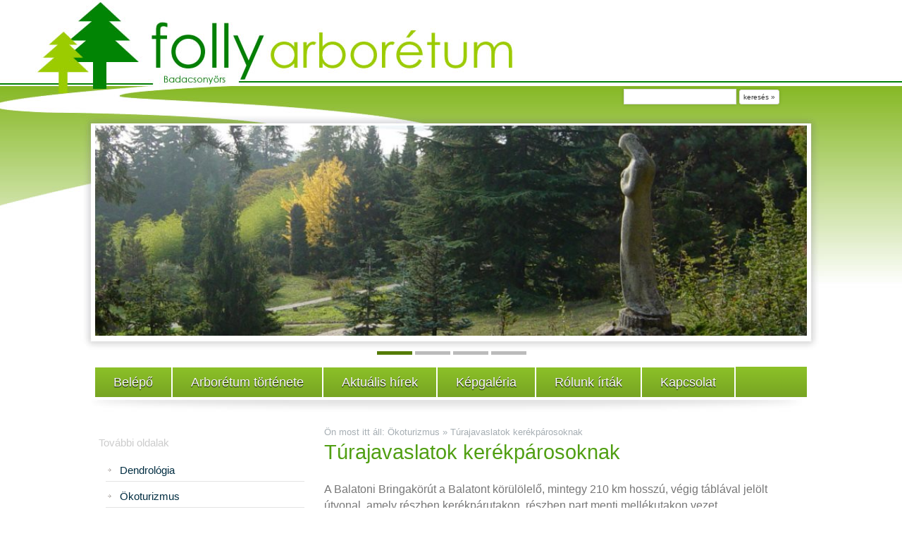

--- FILE ---
content_type: text/html; charset=utf-8
request_url: http://www.follykert.hu/arboretum/turajavaslatok-kerekparosoknak.html
body_size: 4370
content:
<?xml version="1.0" encoding="utf-8"?>
<!DOCTYPE html PUBLIC "-//W3C//DTD XHTML 1.1//EN" "http://www.w3.org/TR/xhtml11/DTD/xhtml11.dtd">
<html xmlns="http://www.w3.org/1999/xhtml" xml:lang="hu" lang="hu">

<head>
<!-- címsor  -->  
<title>&#8226; Túrajavaslatok kerékpárosoknak &#8226; Folly Arborétum &#8226; </title>
<!-- /címsor --> 
 
<!-- meta  -->   
<meta name="doc-type" content="Web Page" />
<meta http-equiv="Imagetoolbar" content="no" />
<meta http-equiv="Cache-control" content="no-cache">
<meta http-equiv="Pragma" content="no-cache">

<meta name="Language" content="hu" />
<meta name="Description" content="A Balatoni Bringakörút a Balatont körülölelő, mintegy 210 km hosszú, végig táblával jelölt útvonal, amely részben kerékpárutakon, részben ..." />
<meta name="Keywords" content="Arborétum, arborétum a Balatonnál, Badacsonytomaj Folly arborétum, fenyőmúzeum, egyedülálló fenyőmúzeum, Öreg arborétum, " />
<meta name="Searchtitle" lang="hu" content="Arborétum, arborétum a Balatonnál, Badacsonytomaj Folly arborétum, fenyőmúzeum, egyedülálló fenyőmúzeum, Öreg arborétum, " />
<meta name="Abstract" content="Arborétum, arborétum a Balatonnál, Badacsonytomaj Folly arborétum, fenyőmúzeum, egyedülálló fenyőmúzeum, Öreg arborétum, " />
<meta name="Subject" content="Arborétum, arborétum a Balatonnál, Badacsonytomaj Folly arborétum, fenyőmúzeum, egyedülálló fenyőmúzeum, Öreg arborétum, " />
<meta name="Classification" content="Arborétum, arborétum a Balatonnál, Badacsonytomaj Folly arborétum, fenyőmúzeum, egyedülálló fenyőmúzeum, Öreg arborétum, " />  
  
<meta name="revisit-after" content="3 days" />
<meta name="robots" content="all" />
<meta name="robots" content="index,follow" />
<meta name="googlebot" content="all" />
<meta name="googlebot" content="index, follow" />
<meta name="msnbot" content="index, follow" />  

<link rel="icon"  href="favicon.ico" type="image/x-icon" />
<link rel="icon" type="image/ico" href="favicon.ico" />
<link rel="shortcut icon" href="favicon.ico" type="image/x-icon" />
<link rel="shortcut icon" href="favicon.ico" />
<!-- /meta  -->   

<!-- script1  -->   
<script type="text/javascript" src="core/common.js"></script>
<script type="text/javascript" src="plugins/mlbox/mlbox.js"></script>
<!-- /script1 -->  

<!-- script2 -->
<script type="text/javascript">
var cfLangNoWord  = "Sajnos ez így nem jó!  Kérlek mindenképpen töltsd ki a megjelölt kötelező mezőket";
var cfLangMail       = "Írd be az e-mail címedet!";
var cfTxtToShort    = "A szöveg túl rövid";
</script>
<!-- /script2 -->   

<!-- script3  -->     
<script type="text/javascript" src="plugins/jquery-1.11.0.min.js"></script><script type="text/javascript" src="plugins/nivo-slider/jquery.nivo.slider.pack.js"></script>
    <link rel="stylesheet" href="plugins/nivo-slider/themes/default/default.css" type="text/css" media="screen" />
    <link rel="stylesheet" href="plugins/nivo-slider/nivo-slider.css" type="text/css" media="screen" />      
<!-- /script3 -->   

<!-- stílus  -->   
<link rel="stylesheet" href="templates/default/style.css" />
<!-- /stílus -->    

<!-- TOOLTIP   -->   
<link rel="stylesheet" href="templates/default/tooltip.css" />
<script type="text/javascript" src="Scripts/tooltip/easy.js"></script>
<script type="text/javascript" src="Scripts/tooltip/main.js"></script>
<!-- /TOOLTIP  -->    

  
</head>

<body id="page23">
<ul id="skiplinks">
<li><a href="#menu1" tabindex="1">Ugrás a menühöz!</a></li>
<li><a href="#content" tabindex="2">Ugrás a tartalomhoz!</a></li>
<li><a href="#search" tabindex="3">Ugrás a keresőhöz!</a></li>
  <li><a href="oldalterkep.html" tabindex="4">Ugrás az oldaltérképhez</a></li>
</ul>

<div id="container">
<div id="header">
<div id="head1">
<div class="container">

<a id="search" tabindex="-1"></a>
<form method="post" action="kereses-eredmenye.html" id="searchForm">
<fieldset>
<legend>Keresőmező</legend>
<span><label for="searchField">keresés</label><input type="text" size="15" name="sPhrase" id="searchField" value="" class="input" maxlength="100" accesskey="1" /></span>
<em><input type="submit" value="keresés &raquo;" class="submit" /></em>
</fieldset>
</form>


<div id="logo"><div id="title"><a href="./" tabindex="5"></a></div>
<div id="slogan"></div>
</div>

<!-- Topslider -->      
<div class="theme-default">
              <div id="slider2" class="nivoSlider"><a href="1,banners.html"><img src="files/foto1.jpg" alt="" /></a><img src="files/foto2.jpg" alt="" /><img src="files/foto3.jpg" alt="" /><img src="files/foto4.jpg" alt="" /></div>
              <script type="text/javascript">$(window).load(function(){$("#slider2").nivoSlider();});</script>
            </div><!-- /Topslider --> 


</div>
</div>
<div id="head2"><div class="container">
<div id="menu1"><ul>    <li class="l1">  <a href="./">Belépő</a></li>    <li class="l2">  <a href="arboretum-tortenete.html">Arborétum története</a></li>    <li class="l3">  <a href="aktualis-hirek.html">Aktuális hírek</a></li>    <li class="l4">  <a href="kepgaleria.html">Képgaléria</a></li>    <li class="l5">  <a href="rolunk-irtak.html">Rólunk írták</a></li>    <li class="lL">  <a href="kapcsolat.html">Kapcsolat</a></li></ul></div></div>
</div>
</div>
<div id="body">
<div class="container">
<div id="column">
<div id="menu2"><div class="type">További oldalak</div><ul>    <li class="l1">  <a href="dendrologia.html">Dendrológia</a></li>    <li class="l2 selected-parent">  <a href="okoturizmus.html">Ökoturizmus</a><ul class="sub1">    <li class="l1">  <a href="szallas-ajanlo.html">Szállás ajánló</a></li>    <li class="lL selected">  <a href="turajavaslatok-kerekparosoknak.html">Túrajavaslatok kerékpárosoknak</a></li>  </ul></li>    <li class="l3">  <a href="plantarium.html">Plantarium</a></li>    <li class="l4">  <a href="royal-horticultural-society.html">Royal Horticultural Society</a></li>    <li class="l5">  <a href="allatvilag.html">Állatvilág</a></li>    <li class="l6">  <a href="praktikus.html">Praktikus</a></li>    <li class="l7">  <a href="uzenetkuldes.html">Üzenetküldés</a></li>    <li class="lL">  <a href="oldalterkep.html">Oldaltérkép</a></li></ul></div><div class="box" id="box11">
          <div class="type">Banner Box</div><div class="content"><p><a class="tooltip" href="http://follykert.hu" target="_blank" title="Látogasson el kertészeti weboldalunkra!"><img alt="" src="/arboretum/kepek/images/balhasab-elemei/follykert-logo.jpg" style="height:92px; width:260px" /></a></p>
</div></div><div class="box" id="box2">
          <div class="type">Linkoszlop</div><div class="content"><p><a class="linkoszlop" href="http://search.yahoo.com/search;_ylt=A0oG7kwz8cBQdRsAs1BXNyoA?p=Folly+kert+arborétum&amp;fr2=sb-top&amp;fr=yfp-t-701&amp;type_param=" target="_blank" title="http://search.yahoo.com/search;_ylt=A0oG7kwz8cBQdRsAs1BXNyoA?p=Balatonfured+es+kornyeke+borut&amp;fr2=sb-top&amp;fr=yfp-t-701&amp;type_param=">Folly kert a Yahoo-ban</a><br />
<a class="linkoszlop" href="http://www.google.hu/search?num=20&amp;hl=hu&amp;newwindow=1&amp;tbo=d&amp;biw=1313&amp;bih=862&amp;q=Folly+Kert" target="_blank" title="http://www.google.hu/search?num=20&amp;hl=hu&amp;newwindow=1&amp;tbo=d&amp;biw=1313&amp;bih=862&amp;q=Folly+kert">Folly Kert a Google -ban</a><br />
<a class="linkoszlop" href="http://www.netstilus.hu/" target="_blank" title="http://www.netstilus.hu">Netstilus Webdesign 2014.</a></p>
</div></div><div class="box" id="box3">
          <div class="content"><p><span style="font-family:times new roman,times,serif"><em><strong>Legtöbben ezt keresték:</strong> Arborétum, arborétum a Balatonnál, Badacsonytomaj Folly arborétum, fenyőmúzeum, egyedülálló fenyőmúzeum, Öreg arborétum, </em></span></p>
</div></div></div>
<div id="content">

<div id="page">
<h1>Túrajavaslatok kerékpárosoknak</h1><h4>Ön most itt áll: <a href="okoturizmus.html">Ökoturizmus</a>&nbsp;&raquo;&nbsp;<span>Túrajavaslatok kerékpárosoknak</span></h4><div class="content" id="pageDescription"><p>A Balatoni Bringakörút a Balatont körülölelő, mintegy 210 km hosszú, végig táblával jelölt útvonal, amely részben kerékpárutakon, részben part menti mellékutakon vezet.<br />
Ezen a változatos tájon mindenki megtalálja a kedvére való túrát, legyen akár könnyű kerekezésre vágyó turista vagy meredek hegyekhez szokott sportoló.&nbsp;<br />
Ideális környezet ez kisgyermekes családok számára is, hiszen számos látnivaló veszi körül a tavat, lehetőséget adva ezzel a gyakori pihenőkre. Kerékpározás közben felkereshetik a vidék legszebb műemlékeit, múzeumait, borvidékeit, természeti értékeit. Számtalan élménnyel és gyönyörű fotókkal gazdagodhat az ide látogató.&nbsp;<br />
Fáradalmaikat a tó partján egy hűsítő fürdő keretében is kipihenhetik, vagy megtölthetik kulacsainkat a források friss vízével.&nbsp;<br />
Itt nem maradnak élmények nélkül azok sem, akik nem hoznak kerékpárt magukkal, hiszen számos kerékpárkölcsönző és szerviz kínálja szolgáltatásait a Balatonnál.</p>

<p>&nbsp;</p>

<h2>Túrajavaslatok</h2>

<p><strong>Badacsony-Szigliget környékén</strong><br />
Badacsony-Badacsonytomaj-(Káptalantóti-Nemesgulács)-Badacsonytördemic-Szigliget Bringakörút 18 km</p>

<p><strong>Látnivalótippek</strong>:<br />
Badacsony: Egry József Emlékmúzeum, Szegedi Róza-ház, Kisfaludy-forrás, kilátó, bazaltorgonák, tanösvény<br />
Szigliget: Régi faluközpont (ófalu, kb. 120, XVIII. sz.-i védet t ház), XIII. sz.-i templom,&nbsp;<br />
várrom a Várhegyen, XIII. századi Avasi templomrom, Kamon-kő tanösvény</p>

<p><br />
<strong>Tapolcai-medencében</strong><br />
Tapolca&ndash;Raposka&ndash;Hegymagas&ndash;Kisapáti (Szent György-hegy)&ndash;Nemesgulács&ndash;<br />
Káptalantóti&ndash;(Diszel)&ndash;Gyulakeszi&ndash;Tapolca<br />
Bringakörút 27 km</p>

<p><strong>Látnivalótippek:</strong><br />
Tapolca: Tavasbarlang, Malom-tó és egykori vízimalom<br />
Diszel: Első Magyar Látványtár<br />
Hegymagas: Szent György-hegyi bazaltorgonák (sárga jelzésen), Lengyel-kápolna<br />
Gyulakeszi: Csobánc várának romjai</p>

<p>&nbsp;</p>

<h2 class="h2">Kerékpáros teljesítménytúrák a börzsöny természetbarát és hegymászó egyesület ajánlásával</h2>

<p>Tanúhegyek kerékpáros 70<br />
Badacsonytördemic - Badacsonytomaj - Ábrahámhegy - Kékkút &nbsp;-Kővágóörs &ndash; Köveskál- &nbsp;Diszel - Hegyesd &nbsp;- Zalahaláp &ndash; Tapolca- &nbsp;Szigliget - Badacsonytördemic<br />
Táv: 69,97 km &nbsp; &nbsp; &nbsp; &nbsp; &nbsp; &nbsp;Szintemelkedés: 760 m &nbsp; &nbsp; &nbsp; &nbsp;Szintidő: 5 óra</p>

<p><br />
Tanúhegyek kerékpáros 50<br />
Badacsonytördemic - Badacsonytomaj - Ábrahámhegy - Kékkút &nbsp;-Diszel &ndash; Tapolca- &nbsp;Szigliget- &nbsp;Badacsonytördemic<br />
Táv: 49,98 km &nbsp; &nbsp; &nbsp; &nbsp; &nbsp; &nbsp;Szintemelkedés: 540 m &nbsp; &nbsp; &nbsp; &nbsp;Szintidő: 4 óra</p>

<p>Tanúhegyek kerékpáros 30<br />
Badacsonytördemic - Badacsonytomaj - Ábrahámhegy - Kékkút - Káptalantóti &nbsp;-Nemesgulács &nbsp;-Badacsonytördemic, -Faluház<br />
Táv: 29,22 km &nbsp; &nbsp; &nbsp; &nbsp; &nbsp; &nbsp;Szintemelkedés: 285 m &nbsp; &nbsp; &nbsp; &nbsp;Szintidő: 3 óra</p>

<p><strong>Látnivalótippek:</strong><br />
Badacsonytördemic: Ranolder &ndash;kereszt (Kőkereszt), szőlőprés-gyűjtemény (Faluház udvarán)<br />
Ábrahámhegy: Kilátó a Bökk-hegy tetején<br />
Kékkút: Tájház, Theodora-forrás<br />
Kővágóörs: népi lakóházak, struccfarm, kőtenger</p>

<p>&nbsp;</p>
</div></div>

<div id="options">
<div class="print"><a href="#">oldal teteje</a></div>
<div class="print"><a href="#head2">tartalom</a></div>
<div class="print"><a href="javascript:window.print();">nyomtatás</a></div>
<div class="back"><a href="javascript:history.back();">&laquo; vissza</a></div>
</div>

<div class="boxes footer"><div class="box" id="box4">
          <div class="content"><p>&nbsp;</p>

<p class="dontottszurke"><strong>Statisztikai adatok szerint honlapunkat leggyakrabban a következő kifejezésekkel találják meg:</strong>Arborétum, arborétum a Balatonnál, Badacsonytomaj Folly arborétum, fenyőmúzeum, egyedülálló fenyőmúzeum, Öreg arborétum, </p></div></div>  </div></div>
</div>
</div>
<div id="foot">
<div class="container">
</div>
<div id="lablec">Folly Arborétum | <a href='index.php'  target='_blank'>Arborétum </a> | Design: <a href='http://www.netstilus.hu' target='_blank'>Netstilus</a> <br /> Badacsonytomaj 2014</div>
</div>
</div>
<!-- <body oncontextmenu="return false;"> -->
</body>
</html>

--- FILE ---
content_type: text/css
request_url: http://www.follykert.hu/arboretum/plugins/nivo-slider/nivo-slider.css
body_size: 937
content:
/*
 * jQuery Nivo Slider v3.2 */
 
/* The Nivo Slider styles */
.nivoSlider {
	position:relative;
	width:100%;
	height:auto;
	overflow: hidden;
}
.nivoSlider img {
	position:absolute;
	top:0px;
	left:0px;
	max-width: none;
}
.nivo-main-image {
	display: block !important;
	position: relative !important; 
	width: 100% !important;
}

/* If an image is wrapped in a link */
.nivoSlider a.nivo-imageLink {
	position:absolute;
	top:0px;
	left:0px;
	width:100%;
	height:100%;
	border:0;
	padding:0;
	margin:0;
	z-index:6;
	display:none;
	background:white; 
	filter:alpha(opacity=0); 
	opacity:0;
}
/* The slices and boxes in the Slider */
.nivo-slice {
	display:block;
	position:absolute;
	z-index:5;
	height:100%;
	top:0;
}
.nivo-box {
	display:block;
	position:absolute;
	z-index:5;
	overflow:hidden;
}
.nivo-box img { display:block; }

/* Caption styles */
.nivo-caption {
	position:absolute;
	left:0px;
	bottom:0px;
	/*background:#000;*/
	color:#fff;
	text-align:left;
	width:50%;
	z-index:8;
	padding: 0 0 20px 20px;
	opacity: 0.8;
	overflow: hidden;
	display: none;
	-moz-opacity: 0.8;
	filter:alpha(opacity=8);
	-webkit-box-sizing: border-box; /* Safari/Chrome, other WebKit */
	-moz-box-sizing: border-box;    /* Firefox, other Gecko */
	box-sizing: border-box;         /* Opera/IE 8+ */
}

.nivo-caption h1 {
	color:#00FF00;
	margin-bottom:2px;
}

.nivo-caption p {
	padding:5px;
	margin:0;
}

.nivo-caption em {
color:#FF4000;
font-size:0.9em; 
font-family: Tahoma; 
}

.nivo-caption a {
	display:inline !important;
}
.nivo-html-caption {
    display:none;
}



/* Direction nav styles (e.g. Next & Prev) */
.nivo-directionNav a {
	position:absolute;
	top:45%;
	z-index:9;
	cursor:pointer;
}
.nivo-prevNav {
	left:0px;
}
.nivo-nextNav {
	right:0px;
}

/* Control nav styles (e.g. 1,2,3...) KÖR ALAKÚ
.nivo-controlNav {
	text-align:center;
	padding: 15px 0;
}
.nivo-controlNav a {
	cursor:pointer;
}
.nivo-controlNav a.active {
	font-weight:bold;
}
*/

/* Control nav styles (e.g. 1,2,3...) */

.nivo-controlNav {
	text-align:center;
	padding: 15px 0;
}
.nivo-controlNav a {
    display:block;
    width:31px;
    height:1px;
    background:#BBBBBB;
    text-indent:-9999px;
    position:relative;
    border:0;
    top:7px;
    left:1px;
    margin-right:2px;
    /*float:left;*/
    z-index:9;
    cursor:pointer;
}
.nivo-controlNav a:hover, .nivo-controlNav a.active {
    background:#547B06;
}

--- FILE ---
content_type: text/css
request_url: http://www.follykert.hu/arboretum/templates/default/style.css
body_size: 6936
content:
/*************************************************************************************
Katilla-szeles
**************************************************************************************/

/* GLOBAL STYLES */

body, body *{
margin:0;
padding:0;
border:0;
}

body{
font-size:0.9em; 
		/*font-family: "Century Gothic", Arial, Verdana, Tahoma; *//* NETSTILUS */
		/*font-family: Verdana; /* NETSTILUS */
		/*font-family: "Trebuchet MS"; /* NETSTILUS */
	    /*font-family: Arial;  /* NETSTILUS */
	    /*font-family: Helvetica;    /* NETSTILUS */
	    /*font-family: Tahoma;     /* NETSTILUS */

		/*font-family: "Trebuchet MS", Verdana, "Comic Sans MS";*/
		/*font-family: Georgia, "Times New Roman", Times, serif;	*/
		/*font-family: Verdana, Arial, Helvetica, sans-serif;*/
	    /*font-family: Arial, Helvetica, sans-serif;*/
		font-family: 'Lucida Sans Unicode', sans-serif, Verdana;
		/*font-family: Tahoma, Arial, Verdana, sans-serif;*/
		/*font-family:"Myriad Pro","Trebuchet MS", Verdana;*/
		
		/*font-family:"Lucida Grande","bitstream vera sans","trebuchet ms",verdana,arial; /* NINCS A GÉPEMEN*/
		/*font-family: 'Liberation Sans', FreeSans, sans-serif, Arial, Verdana;/* NINCS A GÉPEMEN*/
color:#777777;
line-height: 140%;
}

body{
padding:0;
text-align:center;
background:#FFF url('img/body-nagyhatter.jpg') no-repeat center top;
}


/* EMAIL KÜLDŐ FORM
*****************************************************************************/

/*.form{background:#f3f3f3;border:1px solid #c8cccf;}*/
.form label{font-size:12pt;color:#01476f;font-weight:normal;}
.form label span{padding-left:10px;color:#acb3b7;font-weight:normal;}

.hide{display:none;}

.input, select, textarea{
padding:2px;
border:1px solid #FDFDFF;
-webkit-box-shadow:0 0 5px #ACAC9D;
font-family:Verdana;
font-size:0.9em;
}

.input.warning-required, select.warning-required, textarea.warning-required{border-color:#FFFFFF; background:#F1D3D1;}

.submit{
padding:5px 14px;
margin-right:10px;
border:1px solid #FDFDFF;
-webkit-box-shadow:0 0 5px #686859;
background:#77a422;
color:#fff;
font-weight:normal;
font-size:1em;
font-family:Verdana
		-moz-border-radius: 3px; /* lekerekítés mértéke */
		-webkit-border-radius: 3px; /* lekerekítés mértéke */
		border-radius: 3px; /* lekerekítés mértéke */
}

.submit:hover{background:#8abe27;cursor:pointer;}
* html .submit{padding:3px 1px !important;}
* html .input{height:28px;}


.torles{
padding:5px 14px;
border:1px solid #FDFDFF;
-webkit-box-shadow:0 0 5px #686859;
background:#FF0000;
color:#fff;
font-weight:normal;
font-size:1em;
font-family:Verdana
		-moz-border-radius: 3px; /* lekerekítés mértéke */
		-webkit-border-radius: 3px; /* lekerekítés mértéke */
		border-radius: 3px; /* lekerekítés mértéke */
}

.torles:hover{background:#D96C00;cursor:pointer;}
* html .torles{padding:3px 1px !important;}
* html .input{height:28px;}



/* ALAP HIVATKOZÁS
*****************************************************************************/

a{
color:#0099FF; 
text-decoration:none;
}

a:hover{
color:#598601;
text-decoration:none;
}


/* ALMENÜMUTATÓ
*****************************************************************************/
#skiplinks{position:absolute;top:0px;left:0px;}
#skiplinks a{position:absolute;top:-500px;left:0px;z-index:10;min-width:200px;padding:10px;color:#fff;}
#skiplinks a:focus{top:0;background:#000;color:#fff;}



#container{position:relative;width:100%;margin:0 auto;padding:0;overflow:hidden;}
#header{background:inherit;}
#body{float:left;width:100%;margin:0 auto;padding:0;}
#foot{float:left;width:100%;margin:0 auto;padding:0;}

#body .container, #foot .container{width:1010px;margin:0 auto;text-align:left;}



/* LOGO, HEADER BACKGROUND AND SLOGAN */
#head1{width:1010px;margin:0 auto;text-align:left;}
#head1{position:relative;clear:both;}
#head1 .container{height:520px;}

#logo{visibility:hidden;} /* HOGY NE LÁTSZÓDJON A LOGÓ ÉS A SZLOGEN AZ  OLDALON*/
#logo{float:left;padding:30px 10px 10px 30px;}
#logo #title{float:left;text-shadow:0px 2px 2px rgba(3,158,209,0.3),0px 4px 5px rgba(3,158,209,0.2),0px 6px 8px rgba(3,158,209,0.1);}
#logo #title a{color:#00283f;font:bold 3.917em 'Arial';text-transform:uppercase;text-decoration:none;}
#logo #title a span{color:#96cd30;background:inherit;}
#logo #title a strong{color:#f9f9f9;background:inherit;}
#logo #slogan{float:left;clear:left;padding:0 0 0 4px;background:inherit;color:#f9f9f9;font-size:1.167em;text-shadow:0 1px 1px #222;}
* html #logo #slogan{width:100%;} /* IE 6 hack */



/* HEADER WITH TOP MENU BELOW LOGO 
*******************************************************************************/

#head2{width:1010px;margin:0 auto;text-align:left;}
#head2{ background:#002d41; border-bottom:1px solid #fff;}
#head2 .container{background:#fff url('img/menu1_bg.png') repeat-x;overflow:hidden;height:45px;}


/* MENU TOP */
/*#menu1{border-top:1px solid #004164;}*/
#menu1 ul{float:left; height:100%; margin:0; list-style:none; border-right:1px solid #fff;}
#menu1 li{float:left;padding:0;border:1px solid #fff;}
#menu1 li:hover, #menu1 .selected, #menu1 .selected-parent{border-right:1px solid #fff;border-left:1px solid #fff;}
#menu1 li.l1{border-left:none;}
#menu1 li a{float:left; height:45px; padding:11px 26px 0; color:#fff; font-size:18px; text-decoration:none; background:transparent; text-shadow:0 1px 1px #000000;}
#menu1 li a:hover, #menu1 .selected a, #menu1 .selected-parent a{background:#ccc url('img/menu1_bg_hover.png') center top repeat-x;color:#fff;text-shadow:none;}



/* BODY STYLES - LEFT AND RIGHT COLUMN */
#body{clear:both;margin:0;}
#body .container{overflow:hidden;margin-top:20px;}

/* LEFT COLUMN STYLES */
#column{
float:left;
width:300px;
padding:10px 0;
margin: 0 20px 0 0;
}


/* SEARCH FORM 
------------------------------------------------------------------------------------------------------*/
#searchForm{
width:260px;
margin:126px 0px 30px 0px;
float:right;
background:inherit;
}

#searchForm label, #searchForm legend{display:none;}
#searchForm .input{width:150px;padding:4px;font-size:11px;border:1px solid #e0e0e0;-webkit-box-shadow:0 0 5px rgba(0,0,0,.15);box-shadow:0 0 5px rgba(0,0,0,.15);}
#searchForm .submit{padding:4px 5px;background:#fff;color:#333;font-style:normal;font-size:10px;border:1px solid #e0e0e0;-webkit-box-shadow:0 0 5px rgba(0,0,0,.15);box-shadow:0 0 5px rgba(0,0,0,.15);}
#searchForm .submit:hover{background:#eaeaea;font-size:10px;}
*:first-child+html #searchForm .input{width:127px;} /* IE 7 hack */
*:first-child+html #searchForm .submit{padding:3px 0;} /* IE 7 hack */



/* BOXES */
#column .box{
margin:0 2px 10px; 
/*-webkit-box-shadow:0 -2px 7px rgba(0,0,0,.15);box-shadow:0 -2px 7px rgba(0,0,0,.15);*/
}

/* BOX FEJLÉC*/
#column .box .type{
/*visibility:hidden;*/
margin-top:25px; 
padding:7px 0 7px 10px; 
color:#8C2300; 
font-size:1.40em; 
font-weight:normal;
/*background:#016095 url('img/menu3_bg.png') repeat-x;*/
}

#column .box .content{
padding:15px 10px; 
list-style:none;
 /*background:#fff url('img/menu2_items_bg.png') repeat-x left bottom;border-bottom:1px solid #ccc;*/ 
 border-bottom:1px solid #E4E4E4;
font-size:0.9em; 
line-height:1.4em; 
text-align:left;
 }

.box ol{margin:0 !important;list-style:none;}
.box li{padding:4px 0 4px 17px;background:url('img/menu2_arrow.png') no-repeat 3px 12px;}
.box li a{display:block;width:87%;padding:2px 2% 4px 7%;color:#002d41;font-size:1.083em;background:none;}
.box li a:hover{color:#598600;background:none;}
.box .content div{padding-top:5px;text-align:left;}
.box .content .description, .content .box .more{text-align:left;}
.box .content div:last-child{padding-bottom:10px;}
.boxes .type{padding:7px 0 7px 10px;color:#598601;font-size:1.5em;border:0;text-align:left;text-shadow:2px 2px 2px #d5d5d5;}
.boxes .content{padding:5px 10px 15px;list-style:none;line-height:1.5em;text-align:left;}

.boxes .box{
float:left;
width:23%;
padding:0;
margin:0 0 5px 1%;
/*background:url('img/items_shade.png') repeat-x left top;*/
/*border:1px solid #e0e0e0;*/
/*	-webkit-box-shadow:0 0 5px rgba(0,0,0,.15);*/
/*	box-shadow:0 0 5px rgba(0,0,0,.15);*/
}


/* ALSÓ BOX KINÉZETE (ha 3 hasábos szükséges)
*************************************************************
.boxes.footer .box{margin-top:10px;margin-bottom:10px;}
*/

/* ALSÓ BOX KINÉZETE (ha egy hasábos széles szükséges)
***************************************************************/
.boxes.footer .box{width:100%;  margin-top:10px; margin-bottom:10px;}


/*MENÜ TAROLÓ*/
#menu2{
margin:15px 0px 10px 0px;
/* -webkit-box-shadow:0 -2px 7px rgba(0,0,0,.15); box-shadow:0 -2px 7px rgba(0,0,0,.15);*/
}


/* MENÜ FEJLÉC*/
#column .type{
/*visibility:hidden;*/
margin-top:25px; 
padding:7px 0 7px 5px; 

color:#ccc; 
font-size:15px; 

/*background:#E4E4E4 url('img/menu2_bg.png') repeat-x;border:0;*/
 }
 
 
/* LEFT MENU */

#menu2 .type{
margin-top:0;
/*visibility:hidden;*/
}

#menu2 ul{
padding:5px 0;
list-style:none;
/*background:#fff url('img/menu2_items_bg.png') repeat-x left bottom;*/
/*border-bottom:1px solid #E4E4E4;*/
}

#menu2 li{
padding:4px 0 4px 15px;
background:url('img/menu2_arrow.png') no-repeat 13px 12px;
}
#menu2 a{
display:block;
width:90%;
line-height: 150%;
padding:2px 2% 4px 7%;
color:#002d41;
font-size:11pt;
background:none;
border-bottom:1px solid #E4E4E4;
}

#menu2 a:hover{
color:#598600;
background:none;
}

#menu2 .sub1 a{
display:block;
width:98%;
padding:0px 0;
border-bottom:none;
font-size:10pt;
}

#menu2 .sub1 a:hover{
color:#598600;
background:none;
}

#menu2 .selected > a:first-child{
color:#598600;
background:none;
}

#menu2 .sub1{margin:0;padding:0;border:0;background:none;}
#menu2 .sub1 li{padding:2px 0 2px 24px;background:url('img/circle.png') no-repeat 11px 10px;}




/* RIGHT COLUMN STYLES */
#content{
float:left;
width:670px;
padding:20px 0 5px;
text-align:center;
}

* html #content{
width:640px;
}


/* SZÉLES RIGHT COLUMN STYLES */
#content-szeles{
float:left; 
width:1010px; 
padding:25px 0 2px 0;
 text-align:center;
 }
* html #content{
width:1010px;
}

/*#page{clear:left;position:relative;float:left;width:94%;margin:0 auto 0 21px;text-align:left;}
* html #page{float:none;width:96%;}*/

#page{clear:left; position:relative; float:left; width:99%; margin:0 auto 0 5px; text-align:left;}
* html #page{float:none;width:99%;}



/* PAGE TITLE
#page h1{margin:18px 0 10px 0;padding-left:0px;background:inherit;color:#01476f;font-size:2.0em;font-weight:normal;background:inherit;} */

/* NAVIGATION PATH - TREE */
/* ez az almenu mutató*/
#page h4, #page h6.date{position:absolute;top:-5px;padding:2px 0;color:#a6aeb3;background:inherit;font-size:10pt;font-weight:normal;}
#page h4 a{background-color:inherit;color:#a6aeb3;text-decoration:none;font-weight:normal;}
#page h4 a:hover{text-decoration:underline;}
* html #page h4{top:-5px;left:0;} * html #page h6.date{top:-5px;} /* IE 6 hack */
*:first-child+html #page h4{top:-5px;left:0;} *:first-child+html #page h6.date{top:-5px;} /* IE 7 hack */

#page h6.date{right:0px;}

/* PAGE CONTENT */
#page div.content{padding-top:5px;font-size:1.083em;line-height:1.5em;}
#page div.content ul, #page div.content ol{margin:0 0 0 30px;padding:0;}
#page div.content li{margin:8px 0;padding:0;border-left:0;}
#page div.content p{padding-bottom:10px;}


/* ALAP SZÖVEGES KINÉZET
*************************************************************************
.pages{padding:8px 0;text-align:right;font-size:1.083em;}
.pages ul, .pages li{display:inline;}
.pages li{padding:0 2px;}
.pages a, .pages strong{padding:0 1px;font-size:1.083em;}
/*

/* SK DESIGN  KINÉZET
**************************************************************************/
.pages{padding:28px 0;text-align:left;font-size:0.9em;clear:both;}
.pages ul, .pages li{display:inline;}
.pages li{padding:0 2px;}
.pages a{background:#CCCCCC;padding:2px 10px;margin:1px;-webkit-border-radius:2px;-moz-border-radius:2px;border-radius:2px;color:#fff;text-decoration:none;}
.pages a:hover{background:#77A61E;padding:2px 10px;margin:1px;-webkit-border-radius:2px;-moz-border-radius:2px;border-radius:2px;color:#fff;text-decoration:none;}
.pages strong{background:#77A61E;padding:2px 10px;margin:1px;font-size:1.3em;-webkit-border-radius:2px;-moz-border-radius:2px;border-radius:2px;color:#fff;text-decoration:none;}


/* IMAGES STYLES - KÉPEK KINÉZETE
**************************************************************************/
#content .imagesList{
list-style:none;
}

#content .imagesList li{
margin:0 0 15px 0;
background:inherit;
font-size:11px;
color:#666;
text-align:center;
}

#content .imagesList li div{
text-align:center;
}

/* KÉP KERET */
#content .subpagesList li img, #content .imagesList li img, .imagesGallery img, #subpagesGallery img, .box .photo img{
padding:3px;
border:1px solid #ccc;
-webkit-box-shadow:0 0 5px rgba(0,0,0,.3);
box-shadow:0 0 5px rgba(0,0,0,.3);
}

/* KÉP KERET HOVER */
#content .subpagesList li img:hover, #content .imagesList li img:hover, .imagesGallery img:hover, #subpagesGallery img:hover, .box .photo img:hover{
border-color:#FDFDFF;
}


#imagesList1{float:left;margin:9px 20px 0 0;}
#imagesList2{clear:right;float:right;margin:8px 0 0 15px;}



/* KÉPGALÉRIÁK KINÉZETE */
#imagesGallery4{margin:20px 0 0;}
#imagesGallery5{margin:10px 0 10px;}
#content .imagesGallery{clear:both;}
#content .imagesGallery .pages{clear:both;border-top:1px solid #e7e9ed;}
#content .imagesGallery table{clear:both;width:100%;padding:10px 0;background:inherit;font-size:1em;}
#content .imagesGallery td{padding:15px 7px 10px;background:inherit;color:#5b5b5b;font-size:0.917em;text-align:center;vertical-align:top;}
#content .imagesGallery td div{font-weight:normal;font-size:1.1em;line-height:1.4em;}


/* KAPCSOLT FÁJLOK KINÉZETE */
#filesList{width:100%;float:left;margin:15px 0 5px;list-style:none;vertical-align:middle;}
#filesList li{width:100%;float:left;clear:left;margin:5px 0 5px 0;padding-left:2px;}

/* KAPCSOLT FÁJLOK LINK SZÍNE */
/*#filesList li a{color:#598601;background:inherit;}
#filesList li a:hover{color:#01476f;background:inherit;}*/

/* KAPCSOLT FÁJLOK IKON ÉS DÖNTÖTT SZÖVEG KINÉZETE */
#filesList img{margin:0 8px 0 0;vertical-align:middle;}
#filesList em{padding-left:2px;background:inherit;font-size:0.85em;color:#5d6771;background:inherit;}



/* SUBPAGES LIST STYLES */
/* almenü rövid leírás*/
#content .subpagesList{
float:left;
width:100%;
margin:7px 0;
list-style:none;
}

#content .subpagesList li{
clear:left;
float:left;
width:96%;
/*margin: 20px 0;*/
padding:5px 2%;
/*background:url('img/items_shade.png') repeat-x left top;*/
border-bottom:1px solid #e0e0e0;
/*-webkit-box-shadow:0 0 5px rgba(0,0,0,.15);*/
/*box-shadow:0 0 5px rgba(0,0,0,.15);*/
}

* html #content .subpagesList li{width:100%;}

#content .subpagesList li .photo{
float:left;
margin:25px 18px 5px 0;
}

#content .subpagesList li h2{padding-bottom:10px;}
#content .subpagesList li h2, #content .subpagesList li h2 a{color:#598601;font-size:1.15em;font-weight:normal;background:none;text-decoration:none;}/* címsor oldal neve*/
#content .subpagesList li h2 a:hover{color:#01476e;background:none;text-decoration:none;}
#content .subpagesList li div.description{font-weight:normal;font-size:13px;line-height:1.4em;} /*szöveg kinézete*/
#content .subpagesList li ul, #content .subpagesList li ol{float:left;width:96%;margin:5px 0 0 4%;padding:0;}
#content .subpagesList li li{padding:0;border:0;background:none;-webkit-box-shadow:none;box-shadow:none;}
#content .subpagesList li ul{list-style:disc;}
#content .subpagesList li ol{list-style:decimal;}
#content .subpagesList li p{padding-bottom:10px;}

/* SUBPAGES LIST - NEWS */
#content .subpagesList li h6{padding:0 0 5px;font-weight:bold;font-size:1em;}

#subpagesGallery{width:100%;padding:10px 0;background:#f9f9f9;font-size:1em;}
#subpagesGallery td{padding:15px 7px 10px;text-align:center;}
#subpagesGallery td h2{margin:3px 0 0;text-shadow:2px 2px 2px #d5d5d5;}
#subpagesGallery h2, #subpagesGallery h2 a{color:#598601;font-size:1.2em;font-weight:normal;background:none;}
#subpagesGallery h2 a:hover{color:#01476e;background:none;}

/* SOCIAL BUTTONS */
#plusOne{position:absolute;top:45px;right:20px;}
#socialButtons{clear:both;float:left;width:100%;margin:10px 0;padding:7px 0 6px;text-align:left;list-style:none;background:url('img/items_shade.png') repeat-x left top;border:1px solid #e0e0e0;-webkit-box-shadow:0 0 5px rgba(0,0,0,.15);box-shadow:0 0 5px rgba(0,0,0,.15);}
#socialButtons .title{display:block;float:left;margin:0 0 0 15px;padding:2px 0 0;}
#socialButtons li{float:left;margin:0 10px 0 15px;}
#socialButtons li.social2 img{border:1px solid #ccc;}
#socialButtons a img{vertical-align:middle;}

/* SITE MAP */
#siteMap{margin:25px 50px;list-style:none;clear:left;}
* html #siteMap{float:left;width:100%;}
#siteMap li{margin:2px 0;padding:2px 20px;background:url('img/sitemap-lista1.png') no-repeat 0px 10px;}
#siteMap li a{font-weight:normal;font-size:11pt;color:#666;background:none;}
#siteMap li a:hover{color:#01476e;background:none;}
#siteMap ul{margin:0;padding:3px 0 0 15px;border:0;list-style:none;}
#siteMap ul li{margin:0;padding:4px 15px;border:0;background:url('img/sitemap-lista2.png') no-repeat 0px 11px;-webkit-box-shadow:none;box-shadow:none;}
#siteMap ul li a{font-weight:normal;color:#333;background:none;}

/* CONTACT FORM */
#contactPanel{clear:both;width:100%;margin:10px auto 0;}
#contactPanel fieldset{padding:25px 20px;}
#contactPanel fieldset legend{display:none;}
#contactPanel dl, #contactPanel dt, #contactPanel dd{margin:0;padding:0;}
#contactPanel dt{padding:0 0 7px;}
#contactPanel dd{margin-bottom:18px;}
#contactPanel .input, #contactPanel textarea{width:99%;padding:3px;font-size:1em;}
#contactPanel #captcha{width:50px;}
#contactPanel .captcha em{font-style:normal;font-weight:bold;}
#contactPanel .captcha ins{padding:0 3px;font-weight:bold;text-decoration:none;}
#contactPanel .save{text-align:center;}

/* OPTIONS LINK */
#options{clear:both;float:right;width:100%;margin:30px 10px;background:inherit;color:#7f7f66;font-size:1em;text-align:right;}
*:first-child+html #options{width:95%;} /* IE 7 hack */
#options a{padding:0 10px 0;color:#0099FF;background:inherit;}
#options a:hover{color:#598601;background:inherit;}
#options .back, #options .print{float:right;}
#options .print a{border-left:2px solid #c8cccf;}

.message{clear:both;padding:50px 0;text-align:center;}
.message h3{background:inherit;color:#cc0000;font-weight:normal;font-size:2.4em;}

/* FOOTER - SITE AND SCRIPT COPYRIGHTS STYLES */
#foot{clear:both;height:360px;background:#FFF url('img/designercsik-hatter.jpg') no-repeat center top; color:#b6c1cc;font-size:1.083em;}
#foot .container{width:1010px;margin:0 auto;padding:12px 0;overflow:hidden;text-shadow:0 1px 1px #222;}
#foot a{background:inherit;color:#446100;text-decoration:underline;}
#foot a:hover{color:#fff;background:inherit;}

#copy{float:left;padding:0 25px;}
.foot{float:right;padding:0 25px;}


/* LÁBLÉC SZÖVEG
******************************************************** */
#lablec{
width:1000px;
margin:0 auto;
padding-top:230px;
font-family: Arial;  /* NETSTILUS */
font-size:0.6em;
letter-spacing:0.283em;
text-align:center;
color:#598601;
}

#lablec a{
color:#598601;
text-decoration:none;
}

#lablec a:hover{
color:#9CCD00;
text-decoration:none;
}


/* NYOMTATÁSI KINÉZET
******************************************************** */

@media print{
  /* PRINT STYLES */
  * {color:#000 !important;background:#fff !important;border-color:#444 !important;border-width:1px !important;text-shadow:none !important;-webkit-box-shadow:none;box-shadow:none;}

  body{margin:1cm 0;}
  #container{width:17.2cm;height:auto;}
  #head2 .container, #head2{height:auto;}
  #logo{padding:0 0 0.2cm;}
  #head1 .container, #head2 .container, #body .container, #foot .container{border-width:0px !important;}

  #body{clear:none;}
  #body .container{overflow:visible;}
  #logo #title, #page h1{padding:0;}
  #page h4{position:relative;top:0;}

  #header .container, #body .container, #foot .container, #content, #page{float:none;width:17.2cm;padding:0;margin:0;}
  #column, #head2, #back, #contactPanel, #socialButtons, #plusOne{display:none;}
  #lablec{display:none;}
  #head1{display:none;}/*saját kizárás*/
}





/* PLUGINS */

/* BANNERS */
#banner0{text-align:center;padding-bottom:15px;}
#banner1{text-align:center;margin:10px 0;}
#column .theme-default{padding-top:15px;}
#column .theme-default .nivoSlider{width:230px;margin:0 auto;}
#content .theme-default .nivoSlider{width:660px;margin:0 auto;}
.theme-default .nivo-controlNav{padding: 5px 0;}
.nivoSlider a.nivo-imageLink {background:white; filter: alpha(opacity=0);opacity: 0;} /* modrhh+ IE link hack*/
@media print{ #banner0, #banner1, #column .theme-default, #content .theme-default{display:none;} }

#noticeLayer{display:none;padding:7px 0;background:#fff;font-weight:bold;border-bottom:1px solid #555;}
#noticeLayer .close{margin-left:20px;font-size:0.917em;color:#999;font-weight:normal;text-decoration:none;}
#noticeLayer .close:hover{color:#f00;}

#darkBg{display:none;position:absolute;top:0;left:0;width:100%;height:100%;background:#000;opacity:.5;filter:alpha(opacity=50);-ms-filter:"progid:DXImageTransform.Microsoft.Alpha(Opacity=50)";z-index:999;}
#noticeLayer.darkNotice{position:fixed;top:100px;left:50%;z-index:1000;width:600px;margin-left:-300px;padding:30px;text-align:center;background:#fff;border:5px solid #fff;border-radius:10px;-moz-border-radius:10px;-webkit-border-radius:10px;}
#noticeLayer.darkNotice .close{display:block;margin-top:20px;text-align:center;}


/* COMMENTS */
#commentForm{clear:both;width:100%;margin:10px auto 0;}
#commentForm fieldset{padding:25px 20px;}
#commentForm dl, #commentForm dt, #commentForm dd{margin:0;padding:0;}
#commentForm dt{padding:0 0 7px;}
#commentForm dd{margin-bottom:18px;}
#commentForm .input, #commentForm textarea{width:99%;padding:3px;font-size:1em;}
#commentForm #captcha{width:50px;}
#commentForm .captcha em{font-style:normal;font-weight:bold;}
#commentForm .captcha ins{padding:0 3px;font-weight:bold;text-decoration:none;}
#commentForm legend{display:none;}
#commentForm .save{text-align:center;}

#page #commentTitle{overflow:hidden;margin:18px 0 10px;padding-left:10px;background:inherit;color:#598600;font-size:2.2em;font-weight:normal;border-left:2px solid #c8cccf;background:inherit;}
#comments{float:left;width:100%;margin:7px 0;list-style:none;}
#comments li{clear:left;float:left;width:96%;margin:10px 0;padding:13px 2%;background:url('img/items_shade.png') repeat-x left top;border:1px solid #e0e0e0;-webkit-box-shadow:0 0 5px rgba(0,0,0,.15);box-shadow:0 0 5px rgba(0,0,0,.15);}
* html #comments li{width:100%;}
#comments div{float:left;width:25%;}
#comments h5{font-size:1em;}
#comments h6{font-size:1em;margin-top:3px;font-weight:normal;}
#comments p{font-weight:normal;font-size:1em;line-height:1.4em;width:75%;float:right;}

@media print{ #commentForm{display:none;} #commentTitle{clear:left;} }
/* TAGS */
#tags{margin:10px 0;padding:0;list-style:none;}
#tags li{display:inline;padding:0 5px 0 0;}
#tags li a{font-weight:bold;}
h3.tagName{padding:10px 0 5px;background:inherit;color:#01476f;font-weight:normal;font-size:1.833em;}





/*///////////////////////////////////////////////////////////////////////////////////////////*/
/*SAJÁT STÍLUSOK CKEDITORBAN */
/*///////////////////////////////////////////////////////////////////////////////////////////*/



/* KÉPEK STÍLUSÁNAK MEGADÁSA
-----------------------------------------------------------------------------------------*/
	img.normal
	{
		border:1px solid #ccc;
		float: none;
		padding:3px;
		-webkit-box-shadow:0 0 5px rgba(0,0,0,.3);
		box-shadow:0 0 5px rgba(0,0,0,.3);
	}

	img.jobbra
	{
		border: 1px solid #ccc;
		float: right;
		margin-left: 15px;
		padding: 3px;
		-webkit-box-shadow:0 0 5px rgba(0,0,0,.3);
		box-shadow:0 0 5px rgba(0,0,0,.3);
		}

	img.balra
	{
		border: 1px solid #ccc;
		float: left;
		margin-right: 15px;
		padding: 3px;
		-webkit-box-shadow:0 0 5px rgba(0,0,0,.3);
		box-shadow:0 0 5px rgba(0,0,0,.3);
		}

	img.nincskeret{
		border: 0px; 
	}

	
/*--- KÉPEN HIVATKOZÁS  OVER EFEKTTEL
-------------------------------------------------------------------------------------------*/
 
 	a img { 
		 filter:alpha(opacity=100);
		 -moz-opacity:1;
		 	-khtml-opacity: 1;
		 opacity: 1;
		}
		
	a:hover img { 
		 filter:alpha(opacity=90);
		 -moz-opacity:0.9;
		 	-khtml-opacity: 0.9;
		 opacity: 0.9;
		}



/*--- CÍMSOROK 
------------------------------------------------------------------------------------------------------*/


	h1 {    /* az oldal címsora is ez*/
		font-size: 200%;
		margin:20px 0 20px;
		background:inherit;
		font-weight: normal;
		color: #519F13;
		line-height:110%;
	}
		
	h2 {
		font-size: 150%;
		margin:20px 0 15px;
		background:inherit;
		font-weight: normal;
		color: #999999;
		line-height:110%;
		/*border-bottom:1px dotted #CCCCCC;*/
		}	
		
	h3 {
		font-size: 140%;
		margin:20px 0 15px;
		background:inherit;
		font-weight: normal;
		color: #BB7E2D;
		padding: 0px 0px 0px 0px;   /*fent - jobbra - lent - balra*/
		/*border-bottom:1px dotted #CCCCCC;*/
		}

		
	

/*--- CÍMSOROK UTÁNZÁSA
------------------------------------------------------------------------------------------------------*/

	.h1 {    /* az oldal címsora is ez*/
		font-size: 200%;
		margin:20px 0 20px;
		background:inherit;
		font-weight: normal;
		color: #519F13;
		line-height:110%;
	}
		
	.h2 {
		font-size: 150%;
		margin:20px 0 15px;
		background:inherit;
		font-weight: normal;
		color: #999999;
		line-height:110%;
		/*border-bottom:1px dotted #CCCCCC;*/
		}		
		
	.h3 {
		font-size: 140%;
		margin:20px 0 15px;
		background:inherit;
		font-weight: normal;
		color: #BB7E2D;
		padding: 0px 0px 0px 0px;   /*fent - jobbra - lent - balra*/
		/*border-bottom:1px dotted #CCCCCC;*/
		}





/* FORMÁZÁSOK  TÖRLÉS editorban
-------------------------------------------------------------------------------------------*/
.nincsformazas{
}


/*DÖNTÖTT SZÖVEGEK STILUSÁNAK MEGADÁSA
-------------------------------------------------------------------------------------------*/

.dontottszurke{
        font-style: italic;
		font-family:"Times New Roman", Times, serif;
		font-size:95%;
		color:#9D9D9D;
		line-height:1.2em;
}

.dontottbarna{
        font-style: italic;
		font-family:"Times New Roman", Times, serif;
		font-size:95%;
		color:#AFA27E;
		line-height:1.2em;
}



/*BESZÚRHATÓ DOBOZOK (P) STILUSÁNAK MEGADÁSA
-------------------------------------------------------------------------------------------*/

.dobozbalra{
		float:left;
		width:200px;
		border: 1px solid #CCCCCC;
		color:#666666;
		background: #E4E4E4;
		padding:10px; 
		margin: 0 10px 10px 0;
}


.dobozkozepre{
		width:96%;
		border: 1px solid #CCCCCC;
		color:#666666;
		background: #E4E4E4;
		padding:10px; 
		margin: 0 10px 5px 0;
}


.dobozjobbra{
		float:right;
		width:200px;
		border: 1px solid #CCCCCC;
		color:#666666;
		background: #E4E4E4;
		padding:10px; 
		margin: 0 0 5px 10px;
}


/* MEGJEGYZÉS BLOK
----------------------------------------------------------------------------------*/
.megjegyzesblokk{
		background: #E0E1D1 url('img/ikon-figyelem.png') no-repeat 6px 6px;
		/*height:22px;*/ /*ha fix magasságot akarunk pl. Egy soros!! */
		padding: 5px 5px 5px 50px;
		margin-bottom:20px;
        border: 1px solid #CCCCCC;
		color: #999999;
		font-family: "Times New Roman";
		font-style: italic;
		font-size: 110%;
}

/*FIGYELEM SZAKASZOK STILUSÁNAK MEGADÁSA
-------------------------------------------------------------------------------------------*/

.figyelemszakasz{
		font-style: italic;
		padding-left:10px;
		font-size:100%;
		margin-left:30px;
		border-left: 2px solid #FF0000;
}

.megjegyzesszakasz{
		font-style: italic;
		font-family:"Times New Roman", Times, serif;
		padding-left:10px;
		font-size:95%;
		margin-left:30px;
		border-left: 2px solid #CCCCCC;
}



/*DÖNTÖTT SZÖVEGEK STILUSÁNAK MEGADÁSA
-------------------------------------------------------------------------------------------*/

.dontottszurke{
        font-style: italic;
		font-family:"Times New Roman", Times, serif;
		font-size:95%;
		color:#9D9D9D;
}

.dontottbarna{
        font-style: italic;
		font-family:"Times New Roman", Times, serif;
		font-size:95%;
		color:#AFA27E;
}


/* LINKOSZLOP
--------------------------------------------------------------------------------------------*/
.linkoszlop{
background-image: url('img/linkoszlop.png');
color: rgb(0, 153, 255); 
text-decoration: none; 
border: 0px; 
padding: 2px 0px 2px 17px;
font-size: 13px; 
background-position: 5px 8px; 
background-repeat: no-repeat no-repeat;
}

--- FILE ---
content_type: text/css
request_url: http://www.follykert.hu/arboretum/templates/default/tooltip.css
body_size: 371
content:


/**  TOOLTIP ST�LUSA   **********************/

	#easy_tooltip{
		border:1px solid #e1e1e1;
		padding:10px;
		background:#f5f5f5;
		max-width:400px;
		text-align:left;
		font-size:90%;
		
		-moz-box-shadow: 0px 0px 20px 2px  #cccccc; /* �rny�k= viszintes eltol�s | fugg�leges eltol�s | elmos�s  | nagys�g*/
		-webkit-box-shadow: 0px 0px 20px 2px  #cccccc; /* �rny�k= viszintes eltol�s | fugg�leges eltol�s | elmos�s  | nagys�g*/
		-o-box-shadow: 0px 0px 20px 2px  #cccccc; /* �rny�k= viszintes eltol�s | fugg�leges eltol�s | elmos�s  | nagys�g*/
		box-shadow: 0px 0px 20px 2px #CCCCCC; /* �rny�k= viszintes eltol�s | fugg�leges eltol�s | elmos�s | nagys�g */
		}
		
	#easy_tooltip h1 {
		font-size: 150%;
		color: #C73508;
		padding: 0px 0px 5px 0px;   /*fent - jobbra - lent - balra*/
		font-weight:normal;
		}
		
	#easy_tooltip span{} /* extra element */

--- FILE ---
content_type: application/javascript
request_url: http://www.follykert.hu/arboretum/Scripts/tooltip/main.js
body_size: 125
content:
$(function(){	
	$.easy.navigation();
	$.easy.tooltip();
	$.easy.popup();
	$.easy.external();
	$.easy.rotate();
	$.easy.cycle();
	$.easy.forms();
	$.easy.showhide();
	$.easy.jump();
	$.easy.tabs();
	$.easy.accordion();	
});

--- FILE ---
content_type: application/javascript
request_url: http://www.follykert.hu/arboretum/Scripts/tooltip/easy.js
body_size: 4756
content:
/* 
*
* Easy front-end framework
*
* Copyright (c) 2011 Alen Grakalic
* http://easyframework.com/license.php
*
* supported by Templatica (http://templatica.com)
* and Css Globe (http://cssglobe.com)
* 
* built to be used with jQuery library
* http://jquery.com
* 
* update: Mar 22nd 2011
* 
*/


(function($){$.easy={navigation:function(_11){var _12={selector:"#nav li, nav li",className:"over"};if(typeof _11=="string"){_12.selector=_11;}var _11=$.extend(_12,_11);return $(_11.selector).each(function(){$(this).hover(function(){$("ul:first",this).fadeIn(100);$(this).addClass(_11.className);},function(){$("ul",this).hide();$(this).removeClass(_11.className);});});},tooltip:function(_13){var _14={selector:".tooltip",xOffset:10,yOffset:25,clickRemove:false,id:"easy_tooltip",content:"",useElement:""};if(typeof _13=="string"){_14.selector=_13;}var _13=$.extend(_14,_13);var _15;return $(_13.selector).each(function(){var _16=$(this).attr("title");$(this).hover(function(e){_15=(_13.content!="")?_13.content:_16;_15=(_13.useElement!="")?$("#"+_13.useElement).html():_15;$(this).attr("title","");if(_15!=""&&_15!=undefined){$("body").append("<div id=\""+_13.id+"\">"+_15+"</div>");$("#"+_13.id).css({"position":"absolute","display":"none"}).css("top",(e.pageY-_13.yOffset)+"px").css("left",(e.pageX+_13.xOffset)+"px").fadeIn("fast");}},function(){$("#"+_13.id).remove();$(this).attr("title",_16);});$(this).mousemove(function(e){var x=((e.pageX+_13.xOffset+$(this).width())<$(window).width())?(e.pageX+_13.xOffset):(e.pageX-_13.xOffset-$(this).width()-16);$("#"+_13.id).css("top",(e.pageY-_13.yOffset)+"px").css("left",(x+"px"));});if(_13.clickRemove){$(this).mousedown(function(e){$("#"+_13.id).remove();$(this).attr("title",_16);});}});},popup:function(_17){var _18={selector:".popup",popupId:"easy_popup",preloadText:"Loading...",errorText:"There has been a problem with your request, please click outside this window to close it.",closeText:"Close",prevText:"&laquo; Previous",nextText:"Next &raquo;",opacity:0.7,hiddenClass:"hidden",callback:function(){}};if(typeof _17=="string"){_18.selector=_17;}var _17=$.extend(_18,_17);return $(_17.selector).each(function(i){var obj=this;var _19,_1a;var _1b=true;var _1c=this.tagName.toLowerCase();if($(this).hasClass("gallery")){var _1d=$(this).attr("class");_1d=_1d.split(" ").join("");$.data(this,"gallery",_1d);eval("if((typeof "+_1d+"_arr == \"undefined\")) "+_1d+"_arr= new Array()");eval(_1d+"_arr").push($(this));$.data(this,"index",eval(_1d+"_arr").length-1);}if($.browser.opera){$.support.opacity=true;}var ie6=$.browser.msie&&$.browser.version.substr(0,1)<7;var _1e=$.browser.opera&&$.browser.version<=9.5;var w,h,w2,h2;var cw,ch;cw=ch=0;var _1f=false;var _20=function(){w=$(window).width();h=$(document).height();w2=$(window).width()/2;h2=$(window).height()/2;if($("#"+_17.popupId).length==0){$("<div id=\""+_17.popupId+"\"></div>").appendTo("body").css({"width":w,"height":h,"position":"absolute","top":"0","left":"0","z-index":"10000","opacity":_17.opacity}).click(function(){_26();});}$("<div id=\""+_17.popupId+"_preloader\">"+_17.preloadText+"</div>").appendTo("body");set($("#"+_17.popupId+"_preloader"));$("<div id=\""+_17.popupId+"_content\"></div>").appendTo("body").css({"visibility":"hidden","position":"absolute","top":"-10000px","left":"-10000px"});$("<div id=\""+_17.popupId+"_inner\"></div>").appendTo("#"+_17.popupId+"_content").css({"overflow":"auto","height":"100%"});$("<small id=\""+_17.popupId+"_close\">"+_17.closeText+"</small>").appendTo("#"+_17.popupId+"_inner").click(function(){_26();});var rel=$(obj).attr("rel").split(";");$.each(rel,function(i){if(rel[i].indexOf("width")!=-1){cw=rel[i].split(":")[1];}if(rel[i].indexOf("height")!=-1){ch=rel[i].split(":")[1];}});if($(obj).attr("title")!=""){$("<span class=\"caption\">"+$(obj).attr("title")+"</span>").appendTo("#"+_17.popupId+"_content").hide();}};var _21=function(){$("#"+_17.popupId+"_preloader").remove();var _22=$("#"+_17.popupId+"_content");var fh=false;if(cw!=0){$(_22).css("width",parseInt(cw));}if(ch!=0){$(_22).css("height",parseInt(ch));fh=true;}if($(_22).width()>($(window).width()-50)){$(_22).css("width",$(window).width()-50);}if($(_22).height()>($(window).height()-50)){$(_22).css("height",$(window).height()-50);fh=true;}$(".caption",_22).css({"width":$(_22).width(),"display":"block"});if($(".caption",_22).height()>0){if(fh){$("#"+_17.popupId+"_inner").height($("#"+_17.popupId+"_inner").height()-$(".caption",_22).outerHeight());}}set($("#"+_17.popupId+"_content"));$("#"+_17.popupId+"_content").css("visibility","visible");};var set=function(_23){$(_23).css({"text-align":"left","float":"left","position":"fixed","z-index":"10001","visible":"hidden"});var _24=w2-$(_23).width()/2;var top=h2-$(_23).height()/2;$(_23).css({"left":_24,"top":top,"display":"none"}).fadeIn("1000");if(ie6){$(_23).css({"position":"absolute","top":(top+$(window).scrollTop())+"px"});}if(_1e){$(_23).css({"position":"absolute","top":(document.body["clientHeight"]/2-$(obj).height()/2+$(window).scrollTop())+"px"});}if(ie6){$("embed, object, select").css("visibility","hidden");}};var _25=function(){$("#"+_17.popupId+"_content").text(_17.errorText);_21();};var _26=function(){if(!_1b){$(_19).addClass(_17.hiddenClass).appendTo(_1a);}$("#"+_17.popupId).remove();$("#"+_17.popupId+"_content").remove();$("#"+_17.popupId+"_preloader").remove();if(ie6){$("embed, object, select").css("visibility","visible");}_17.callback();};if(_1c!="a"){_26();_20();_19=this;_1b=$(_19).is(":visible");_1a=$(_19).parent();if(_1b){_19=$(_19).clone();}$(_19).removeClass(_17.hiddenClass).appendTo("#"+_17.popupId+"_inner").show();_21();}else{$(this).bind("click",function(e){e.preventDefault();_26();_20();var _27=$(this).attr("href");var _28=_27.substr(_27.lastIndexOf(".")).toLowerCase();var _29;if($(this).hasClass("flash")){var _2a="<object width=\"100%\" height=\"100%\"><param name=\"allowfullscreen\" value=\"true\" /><param name=\"allowscriptaccess\" value=\"always\" /><param name=\"movie\" value=\""+_27+"\" /><embed src=\""+_27+"\" type=\"application/x-shockwave-flash\" allowfullscreen=\"true\" allowscriptaccess=\"always\" width=\"100%\" height=\"100%\"></embed></object>";$(_2a).appendTo("#"+_17.popupId+"_inner");if(cw==0){cw=600;}if(ch==0){ch=400;}_1f=true;}else{if(_28==".jpg"||_28==".jpeg"||_28==".gif"||_28==".png"||_28==".bmp"){var img=new Image();$(img).error(function(){_25();}).appendTo("#"+_17.popupId+"_inner");img.onload=function(){_21();_1f=false;img.onload=function(){};};img.src=_27+"?"+(new Date()).getTime()+" ="+(new Date()).getTime();}else{if(_27.charAt(0)=="#"){_19=$(_27).get(0);_1b=$(_19).is(":visible");_1a=$(_19).parent();if(_1b){_19=$(_19).clone();}$(_19).removeClass(_17.hiddenClass).appendTo("#"+_17.popupId+"_inner").show();_1f=true;}else{$("<iframe frameborder=\"0\" scrolling=\"auto\" style=\"width:100%;height:100%\" src=\""+_27+"\" />").appendTo("#"+_17.popupId+"_inner");if(cw==0){cw=900;}if(ch==0){ch=500;}_1f=true;}}}if(_1f){_21();}if($(this).hasClass("gallery")){var arr=$.data(this,"gallery");arr=eval(arr+"_arr");var _2b=$.data(this,"index");if(arr.length>1){$("<small id=\""+_17.popupId+"_counter\">"+(_2b+1)+"/"+arr.length+"</small>").appendTo("#"+_17.popupId+"_inner");$("<small id=\""+_17.popupId+"_gallery\"></small>").appendTo("#"+_17.popupId+"_inner");if(_2b!=0){$("<span id=\""+_17.popupId+"_prev\">"+_17.prevText+"</span>").appendTo("#"+_17.popupId+"_gallery").click(function(){_26();var obj=arr[_2b-1];$(obj).trigger("click");});}if(_2b<arr.length-1){$("<span id=\""+_17.popupId+"_next\">"+_17.nextText+"</span>").appendTo("#"+_17.popupId+"_gallery").click(function(){_26();var obj=arr[_2b+1];$(obj).trigger("click");});}}}});}});},external:function(_2c){var _2d={selector:"a"};if(typeof _2c=="string"){_2d.selector=_2c;}var _2c=$.extend(_2d,_2c);var _2e=window.location.hostname;_2e=_2e.replace("www.","").toLowerCase();return $(_2c.selector).each(function(){var _2f=$(this).attr("href").toLowerCase();if(_2f.indexOf("http://")!=-1&&_2f.indexOf(_2e)==-1){$(this).attr("target","_blank");$(this).addClass("external");}});},rotate:function(_30){var _31={selector:".rotate",initPause:0,pause:5000,randomize:false,callback:function(){}};if(typeof _30=="string"){_31.selector=_30;}var _30=$.extend(_31,_30);return $(_30.selector).each(function(){var obj=$(this);var _32=$(obj).children().length;var _33=0;function _34(){var ran=Math.floor(Math.random()*_32)+1;return ran;};function _35(){if(_30.randomize){var ran=_34();while(ran==_33){ran=_34();}_33=ran;}else{_33=(_33==_32)?1:_33+1;}$(obj).children().hide();$(obj).children(":nth-child("+_33+")").fadeIn("slow",function(){_30.callback();});};function _36(){_35();setInterval(_35,_30.pause);};if(_32>1){setTimeout(_36,_30.initPause);}});},cycle:function(_37){var _38={selector:".cycle",effect:"fade",initPause:0,pause:5000,callback:function(){}};if(typeof _37=="string"){_38.selector=_37;}var _37=$.extend(_38,_37);return $(_37.selector).each(function(){var obj=$(this);var _39=$(obj).children().length;var _3a=0;var _3b=-1;var z=1;var h=$(obj).children(":nth-child(1)").height();var w=$(obj).children(":nth-child(1)").width();var _3c=($(obj).css("position")=="absolute")?"absolute":"relative";$(obj).css({"position":_3c,"overflow":"hidden"}).height(h).width(w);$(obj).children().hide().css({"position":"absolute","top":"0","left":"0"});function _3d(){_3a=(_3a==_39)?1:_3a+1;_3b=(_3a==1)?_39:_3a-1;tempObj=$(obj).children(":nth-child("+_3a+")");prevObj=$(obj).children(":nth-child("+_3b+")");if(_37.effect=="slideUp"){$(prevObj).animate({top:h*(-1)},function(){$(prevObj).hide();$(tempObj).css({"z-index":z,"top":h}).show().animate({top:0});});}else{$(tempObj).css("z-index",z).fadeIn("slow",function(){$(prevObj).fadeOut("slow",function(){_37.callback();});});}z++;};function _3e(){_3d();setInterval(_3d,_37.pause);};setTimeout(_3e,_37.initPause);});},jump:function(_3f){var _40={selector:"a.jump",speed:500};if(typeof _3f=="string"){_40.selector=_3f;}var _3f=$.extend(_40,_3f);return $(_3f.selector).click(function(){var _41=$($(this).attr("href"));var _42=$(_41).offset().top;$("html,body").animate({scrollTop:_42},_3f.speed,"linear");});},showhide:function(_43){var _44={selector:".toggle"};if(typeof _43=="string"){_44.selector=_43;}var _43=$.extend(_44,_43);return $(_43.selector).each(function(){var _45;if($(this).hasClass("prev")){_45=$(this).prev().hide();}else{if($(this).hasClass("id")){_45=$(this).attr("href");_45=$(_45).hide();}else{_45=$(this).next().hide();}}$(this).css("cursor","pointer");$(this).toggle(function(){$(this).addClass("expanded");$(_45).slideDown();},function(){$(_45).slideUp();$(this).removeClass("expanded");});});},forms:function(_46){var _47={selector:"form",err:"This is required",errEmail:"Valid email address is required",errUrl:"URL is required",errPhone:"Phone number is required",notValidClass:"notvalid",validCallback:function(obj){},notValidCallback:function(obj){},ajax:false,ajaxParams:{}};function _48(obj){if($(obj).val()==""||_49(obj)){var _4a=($(obj).attr("title")!="")?$(obj).attr("title"):_46.err;_4b(obj,_4a);}};function _4c(_4d,_4e){if($(_4d).val()!=$(_4e).val()){var _4f=($(_4d).attr("title")!="")?$(_4d).attr("title"):_46.err;_4b(_4d,_4f);}};function _50(obj,_51){var _52,err;switch(_51){case "url":_52=/(ftp|http|https):\/\/(\w+:{0,1}\w*@)?(\S+)(:[0-9]+)?(\/|\/([\w#!:.?+=&%@!\-\/]))?/;err=_46.errUrl;break;case "phone":var _52=/[\d\s_-]/;err=_46.errPhone;break;default:_52=/^[^@]+@[^@]+.[a-z]{2,}$/;err=_46.errEmail;}var val=$(obj).val();if(val.search(_52)==-1||_49(obj)){var _53=($(obj).attr("title")!="")?$(obj).attr("title"):err;_4b(obj,_53);}};function _54(obj){var _55=$(obj).attr("class");var _56=$(":password[class=\""+_55+"\"], :password[class=\""+_55+" "+_46.notValidClass+"\"]");var _57=$(_56).index(obj);if(_57!=0){return _4c(obj,$(_56).get(0));}else{return _48(obj);}};function _49(obj){var _58=$("label[for="+$(obj).attr("id")+"]").text();return (_58==$(obj).val());};function _4b(obj,_59){var _5a=$(obj).parent();_5a.append("<span class=\"error\">"+_59+"</span>");$("span.error",_5a).hide().fadeIn("fast");$(obj).addClass(_46.notValidClass);valid=false;};$("input.label,textarea.label").each(function(){var _5b=$("label[for="+$(this).attr("id")+"]").text();$("label[for="+$(this).attr("id")+"]").css("display","none");$(this).val(_5b);$(this).focus(function(){if($(this).val()==_5b){$(this).val("");}});$(this).blur(function(){if($(this).val()==""){$(this).val(_5b);}});});if(typeof _46=="string"){_47.selector=_46;}var _46=$.extend(_47,_46);return $(_46.selector).each(function(){var _5c=this;$(_5c).submit(function(){$(".error",_5c).remove();$("."+_46.notValidClass,_5c).removeClass(_46.notValidClass);valid=true;$(":text.required",_5c).each(function(){if($(this).hasClass("email")){_50(this,"email");}else{if($(this).hasClass("url")){_50(this,"url");}else{if($(this).hasClass("phone")){_50(this,"phone");}else{_48(this);}}}});$(":password.required",_5c).each(function(){_54(this);});$("textarea.required",_5c).each(function(){_48(this);});$(":checkbox.required",_5c).each(function(){if(!$(this).attr("checked")){var _5d=($(this).attr("title")!="")?$(this).attr("title"):_46.err;_4b(this,_5d);}});if(valid){$(".label",_5c).each(function(){if(_49(this)){$(this).val("");}});}if(valid){_46.validCallback();}else{_46.notValidCallback();}if(_46.ajax){if(_46.ajaxParams.data==undefined){_46.ajaxParams.data=values(_5c);}if(valid){$.ajax(_46.ajaxParams);}return false;}else{return valid;}});});},accordion:function(_5e){var _5f={selector:".accordion",parent:"li",source:"h3",target:"p"};if(typeof _5e=="string"){_5f.selector=_5e;}var _5e=$.extend(_5f,_5e);return $(_5e.selector).each(function(){var obj=this;$(_5e.parent,this).each(function(){var _60=$(_5e.target,this);$(_5e.target,this).hide();$(_5e.source,this).css({"cursor":"pointer"}).click(function(){$(_5e.target,_5e.selector).slideUp();if(!$(_60).is(":visible")){$(_60).slideDown();}});});});},tabs:function(_61){var _62={selector:".tabs",selectedClass:"selected"};if(typeof _61=="string"){_62.selector=_61;}var _61=$.extend(_62,_61);return $(_61.selector).each(function(){var obj=this;var _63=Array();function _64(i){$.each(_63,function(_65,_66){$(_66).hide();});$(_63[i]).fadeIn();$(obj).children().removeClass(_61.selectedClass);selected=$(obj).children().get(i);$(selected).addClass(_61.selectedClass);};$("a",this).each(function(i){_63.push($(this).attr("href"));$(this).click(function(e){e.preventDefault();_64(i);});});_64(0);});}};})(jQuery);